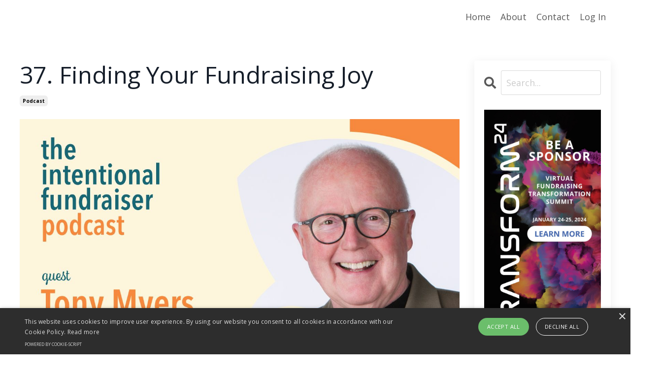

--- FILE ---
content_type: text/html; charset=utf-8
request_url: https://tammyzonker.mykajabi.com/blog/37-finding-your-fundraising-joy
body_size: 12502
content:
<!doctype html>
<html lang="en">
  <head>
    
              <meta name="csrf-param" content="authenticity_token">
              <meta name="csrf-token" content="pKntSMkvQOf8VgQrU8QzcUR1DwC9dJjUPzs5dptQvcK7t+nimQbdQvoXtRroK619I/ckuccxq7tM/zDiejNWnw==">
            
    <title>
      
        37. Finding Your Fundraising Joy
      
    </title>
    <meta charset="utf-8" />
    <meta http-equiv="x-ua-compatible" content="ie=edge, chrome=1">
    <meta name="viewport" content="width=device-width, initial-scale=1, shrink-to-fit=no">
    
      <meta name="description" content="Are you feeling frustrated from all the conventional wisdom and advice you&#39;ve been given, yet you&#39;re still not seeing the results you want? This episode is for you!" />
    
    <meta property="og:type" content="website">
<meta property="og:url" content="https://tammyzonker.mykajabi.com/blog/37-finding-your-fundraising-joy">
<meta name="twitter:card" content="summary_large_image">

<meta property="og:title" content="37. Finding Your Fundraising Joy">
<meta name="twitter:title" content="37. Finding Your Fundraising Joy">


<meta property="og:description" content="Are you feeling frustrated from all the conventional wisdom and advice you&#39;ve been given, yet you&#39;re still not seeing the results you want? This episode is for you!">
<meta name="twitter:description" content="Are you feeling frustrated from all the conventional wisdom and advice you&#39;ve been given, yet you&#39;re still not seeing the results you want? This episode is for you!">


<meta property="og:image" content="https://kajabi-storefronts-production.kajabi-cdn.com/kajabi-storefronts-production/file-uploads/sites/53785/images/fdefa0e-1c25-d3a2-007f-c75483f6867d_0cd9d19a-22e8-41be-8a9c-d09ad2060947.jpg">
<meta name="twitter:image" content="https://kajabi-storefronts-production.kajabi-cdn.com/kajabi-storefronts-production/file-uploads/sites/53785/images/fdefa0e-1c25-d3a2-007f-c75483f6867d_0cd9d19a-22e8-41be-8a9c-d09ad2060947.jpg">


    
      <link href="https://kajabi-storefronts-production.kajabi-cdn.com/kajabi-storefronts-production/themes/3280942/settings_images/BfvljzKCTGy5AUs5QqR0_FT-Kajabie-Mobile-Header-Icon.jpg?v=2" rel="shortcut icon" />
    
    <link rel="canonical" href="https://tammyzonker.mykajabi.com/blog/37-finding-your-fundraising-joy" />

    <!-- Google Fonts ====================================================== -->
    
      <link href="//fonts.googleapis.com/css?family=Open+Sans:400,700,400italic,700italic" rel="stylesheet" type="text/css">
    

    <!-- Kajabi CSS ======================================================== -->
    <link rel="stylesheet" media="screen" href="https://kajabi-app-assets.kajabi-cdn.com/assets/core-0d125629e028a5a14579c81397830a1acd5cf5a9f3ec2d0de19efb9b0795fb03.css" />

    

    <link rel="stylesheet" href="https://use.fontawesome.com/releases/v5.8.1/css/all.css" integrity="sha384-50oBUHEmvpQ+1lW4y57PTFmhCaXp0ML5d60M1M7uH2+nqUivzIebhndOJK28anvf" crossorigin="anonymous">

    <link rel="stylesheet" media="screen" href="https://kajabi-storefronts-production.kajabi-cdn.com/kajabi-storefronts-production/themes/3280942/assets/styles.css?1701380855923063" />

    <!-- Customer CSS ====================================================== -->
    <link rel="stylesheet" media="screen" href="https://kajabi-storefronts-production.kajabi-cdn.com/kajabi-storefronts-production/themes/3280942/assets/overrides.css?1701380855923063" />
    <style>
  /* Custom CSS Added Via Theme Settings */
  /* CSS Overrides go here */
</style>


    <!-- Kajabi Editor Only CSS ============================================ -->
    

    <!-- Header hook ======================================================= -->
    <link rel="alternate" type="application/rss+xml" title="Our thoughts on fundraising." href="https://tammyzonker.mykajabi.com/blog.rss" /><script type="text/javascript">
  var Kajabi = Kajabi || {};
</script>
<script type="text/javascript">
  Kajabi.currentSiteUser = {
    "id" : "-1",
    "type" : "Guest",
    "contactId" : "",
  };
</script>
<script type="text/javascript">
  Kajabi.theme = {
    activeThemeName: "2021",
    previewThemeId: null,
    editor: false
  };
</script>
<meta name="turbo-prefetch" content="false">
<script type="text/javascript" charset="UTF-8" src="//cdn.cookie-script.com/s/3a534abfa7acd9c738a3f14f00620f1a.js"></script>

<!-- Google tag (gtag.js) -->
<script async src="https://www.googletagmanager.com/gtag/js?id=G-2XM93599KN"></script>
<script>
  window.dataLayer = window.dataLayer || [];
  function gtag(){dataLayer.push(arguments);}
  gtag('js', new Date());

  gtag('config', 'G-2XM93599KN');
</script>

<meta name="apple-itunes-app" content="app-id=1493678510" property=”og:image” content=”https://www.dropbox.com/s/epk5rm5kppcdl6v/TIFP-Social-Poster-General-Show-Promo-3000x3000.jpg?dl=0”>

<!-- Go to www.addthis.com/dashboard to customize your tools -->
<script type="text/javascript" src="//s7.addthis.com/js/300/addthis_widget.js#pubid=ra-605a414198f7223d"></script>
<script async src="https://www.googletagmanager.com/gtag/js?id=G-2XM93599KN"></script>
<script>
  window.dataLayer = window.dataLayer || [];
  function gtag(){dataLayer.push(arguments);}
  gtag('js', new Date());
  gtag('config', 'G-2XM93599KN');
</script>
<style type="text/css">
  #editor-overlay {
    display: none;
    border-color: #2E91FC;
    position: absolute;
    background-color: rgba(46,145,252,0.05);
    border-style: dashed;
    border-width: 3px;
    border-radius: 3px;
    pointer-events: none;
    cursor: pointer;
    z-index: 10000000000;
  }
  .editor-overlay-button {
    color: white;
    background: #2E91FC;
    border-radius: 2px;
    font-size: 13px;
    margin-inline-start: -24px;
    margin-block-start: -12px;
    padding-block: 3px;
    padding-inline: 10px;
    text-transform:uppercase;
    font-weight:bold;
    letter-spacing:1.5px;

    left: 50%;
    top: 50%;
    position: absolute;
  }
</style>
<script src="https://kajabi-app-assets.kajabi-cdn.com/vite/assets/track_analytics-999259ad.js" crossorigin="anonymous" type="module"></script><link rel="modulepreload" href="https://kajabi-app-assets.kajabi-cdn.com/vite/assets/stimulus-576c66eb.js" as="script" crossorigin="anonymous">
<link rel="modulepreload" href="https://kajabi-app-assets.kajabi-cdn.com/vite/assets/track_product_analytics-9c66ca0a.js" as="script" crossorigin="anonymous">
<link rel="modulepreload" href="https://kajabi-app-assets.kajabi-cdn.com/vite/assets/stimulus-e54d982b.js" as="script" crossorigin="anonymous">
<link rel="modulepreload" href="https://kajabi-app-assets.kajabi-cdn.com/vite/assets/trackProductAnalytics-3d5f89d8.js" as="script" crossorigin="anonymous">      <script type="text/javascript">
        if (typeof (window.rudderanalytics) === "undefined") {
          !function(){"use strict";window.RudderSnippetVersion="3.0.3";var sdkBaseUrl="https://cdn.rudderlabs.com/v3"
          ;var sdkName="rsa.min.js";var asyncScript=true;window.rudderAnalyticsBuildType="legacy",window.rudderanalytics=[]
          ;var e=["setDefaultInstanceKey","load","ready","page","track","identify","alias","group","reset","setAnonymousId","startSession","endSession","consent"]
          ;for(var n=0;n<e.length;n++){var t=e[n];window.rudderanalytics[t]=function(e){return function(){
          window.rudderanalytics.push([e].concat(Array.prototype.slice.call(arguments)))}}(t)}try{
          new Function('return import("")'),window.rudderAnalyticsBuildType="modern"}catch(a){}
          if(window.rudderAnalyticsMount=function(){
          "undefined"==typeof globalThis&&(Object.defineProperty(Object.prototype,"__globalThis_magic__",{get:function get(){
          return this},configurable:true}),__globalThis_magic__.globalThis=__globalThis_magic__,
          delete Object.prototype.__globalThis_magic__);var e=document.createElement("script")
          ;e.src="".concat(sdkBaseUrl,"/").concat(window.rudderAnalyticsBuildType,"/").concat(sdkName),e.async=asyncScript,
          document.head?document.head.appendChild(e):document.body.appendChild(e)
          },"undefined"==typeof Promise||"undefined"==typeof globalThis){var d=document.createElement("script")
          ;d.src="https://polyfill-fastly.io/v3/polyfill.min.js?version=3.111.0&features=Symbol%2CPromise&callback=rudderAnalyticsMount",
          d.async=asyncScript,document.head?document.head.appendChild(d):document.body.appendChild(d)}else{
          window.rudderAnalyticsMount()}window.rudderanalytics.load("2apYBMHHHWpiGqicceKmzPebApa","https://kajabiaarnyhwq.dataplane.rudderstack.com",{})}();
        }
      </script>
      <script type="text/javascript">
        if (typeof (window.rudderanalytics) !== "undefined") {
          rudderanalytics.page({"account_id":"54102","site_id":"53785"});
        }
      </script>
      <script type="text/javascript">
        if (typeof (window.rudderanalytics) !== "undefined") {
          (function () {
            function AnalyticsClickHandler (event) {
              const targetEl = event.target.closest('a') || event.target.closest('button');
              if (targetEl) {
                rudderanalytics.track('Site Link Clicked', Object.assign(
                  {"account_id":"54102","site_id":"53785"},
                  {
                    link_text: targetEl.textContent.trim(),
                    link_href: targetEl.href,
                    tag_name: targetEl.tagName,
                  }
                ));
              }
            };
            document.addEventListener('click', AnalyticsClickHandler);
          })();
        }
      </script>
<script>
!function(f,b,e,v,n,t,s){if(f.fbq)return;n=f.fbq=function(){n.callMethod?
n.callMethod.apply(n,arguments):n.queue.push(arguments)};if(!f._fbq)f._fbq=n;
n.push=n;n.loaded=!0;n.version='2.0';n.agent='plkajabi';n.queue=[];t=b.createElement(e);t.async=!0;
t.src=v;s=b.getElementsByTagName(e)[0];s.parentNode.insertBefore(t,s)}(window,
                                                                      document,'script','https://connect.facebook.net/en_US/fbevents.js');


fbq('init', '716034745938585');
fbq('track', "PageView");</script>
<noscript><img height="1" width="1" style="display:none"
src="https://www.facebook.com/tr?id=716034745938585&ev=PageView&noscript=1"
/></noscript>
<meta name='site_locale' content='en'><style type="text/css">
  /* Font Awesome 4 */
  .fa.fa-twitter{
    font-family:sans-serif;
  }
  .fa.fa-twitter::before{
    content:"𝕏";
    font-size:1.2em;
  }

  /* Font Awesome 5 */
  .fab.fa-twitter{
    font-family:sans-serif;
  }
  .fab.fa-twitter::before{
    content:"𝕏";
    font-size:1.2em;
  }
</style>
<link rel="stylesheet" href="https://cdn.jsdelivr.net/npm/@kajabi-ui/styles@0.3.0/dist/kajabi_products/kajabi_products.css" />
<script type="module" src="https://cdn.jsdelivr.net/npm/@pine-ds/core@3.11.1/dist/pine-core/pine-core.esm.js"></script>
<script nomodule src="https://cdn.jsdelivr.net/npm/@pine-ds/core@3.11.1/dist/pine-core/index.esm.js"></script>


  </head>

  <style>
  body {
    
      
    
  }
</style>

  <body class="background-unrecognized">
    


    <div id="section-header" data-section-id="header"><style>
  .header {
    
      background-color: #FFFFFF;
    
    font-size: 16px;
  }
  .header--fixed {
    background: #FFFFFF;
  }
  .header .hamburger__slices .hamburger__slice {
    background-color: ;
  }
  .header .hamburger__slices .hamburger__slice {
    background-color: ;
  }
  
    .header.header--fixed {
      background-color: ;
    }
    .header.header--fixed a {
      color: ;
    }
    .header.header--fixed a.link-list__link, .header.header--fixed a.social-icons__icon {
    color: ;
    }
    .header.header--fixed a.link-list__link:hover {
      color: ;
    }
    .header.header--fixed .dropdown__trigger {
      color:  !important;
    }
    .header.header--fixed .dropdown__trigger:hover {
      color: ;
    }
    .header.header--fixed .dropdown__item a {
      color: ;
    }
    .header.header--fixed .user__login a {
      color: ;
    }
    .header.header--fixed .hamburger__slice {
      background-color: ;
    }
  
  .header-mobile {
    background-color: ;
  }
  .header a.link-list__link, .header a.social-icons__icon, .header .dropdown__item a, .header .user__login a {
    color: ;
  }
  .header a.link-list__link:hover {
    color: ;
  }
  .header .dropdown__trigger {
    color:  !important;
  }
  .header .dropdown__trigger:hover {
    color: ;
  }
  @media (min-width: 768px) {
    .header {
      font-size: 18px;
    }
  }
  @media (max-width: 767px) {
    .header a.link-list__link, .dropdown__item a {
      text-align: left;
    }
    .header--overlay .header__content--mobile  {
      padding-bottom: 20px;
    }
    .header__content--mobile  {
      text-align: left;
    }
  }
</style>

<div class="hidden">
  
    
  
    
  
    
  
  
  
  
</div>

<header class="header header--static sticky  "  kjb-settings-id="sections_header_settings_background_color">
  <div class="hello-bars">
    
      
    
      
    
      
    
  </div>
  
    <div class="header__wrap">
      <div class="header__content header__content--desktop background-unrecognized">
        <div class="container header__container media justify-content-left">
          
            
                <style>
@media (min-width: 768px) {
  #block-1672433528356 {
    text-align: right;
  }
} 
</style>

<div id="block-1672433528356" class="header__block header__switch-content header__block--menu stretch" kjb-settings-id="sections_header_blocks_1672433528356_settings_stretch">
  <div class="link-list justify-content-right" kjb-settings-id="sections_header_blocks_1672433528356_settings_menu">
  
</div>

</div>

              
          
            
                <style>
@media (min-width: 768px) {
  #block-1555988491313 {
    text-align: right;
  }
} 
</style>

<div id="block-1555988491313" class="header__block header__switch-content header__block--menu " kjb-settings-id="sections_header_blocks_1555988491313_settings_stretch">
  <div class="link-list justify-content-right" kjb-settings-id="sections_header_blocks_1555988491313_settings_menu">
  
    <a class="link-list__link" href="https://www.fundraisingtransformed.com/" >Home</a>
  
    <a class="link-list__link" href="http://www.fundraisingtransformed.com/about" >About</a>
  
    <a class="link-list__link" href="http://www.fundraisingtransformed.com/contact" >Contact</a>
  
</div>

</div>

              
          
            
                <style>
@media (min-width: 768px) {
  #block-1555988487706 {
    text-align: right;
  }
} 
</style>

<div id="block-1555988487706" class="header__block header__switch-content header__block--user " kjb-settings-id="sections_header_blocks_1555988487706_settings_stretch">
  <style>
  /* Dropdown menu colors for desktop */
  @media (min-width: 768px) {
    #block-1555988487706 .dropdown__menu {
      background: #FFFFFF;
      color: #595959;
    }
    #block-1555988487706 .dropdown__item a, 
    #block-1555988487706 {
      color: #595959;
    }
  }  
  /* Mobile menu text alignment */
  @media (max-width: 767px) {
    #block-1555988487706 .dropdown__item a,
    #block-1555988487706 .user__login a {
      text-align: left;
    }
  }
</style>

<div class="user" kjb-settings-id="sections_header_blocks_1555988487706_settings_language_login">
  
    <span class="user__login" kjb-settings-id="language_login"><a href="/login">Log In</a></span>
  
</div>

</div>

              
          
          
            <div class="hamburger hidden--desktop" kjb-settings-id="sections_header_settings_hamburger_color">
              <div class="hamburger__slices">
                <div class="hamburger__slice hamburger--slice-1"></div>
                <div class="hamburger__slice hamburger--slice-2"></div>
                <div class="hamburger__slice hamburger--slice-3"></div>
                <div class="hamburger__slice hamburger--slice-4"></div>
              </div>
            </div>
          
        </div>
      </div>
      <div class="header__content header__content--mobile"></div>
    </div>
  
</header>

</div>
    <main>
      <div data-dynamic-sections=blog_post><div id="section-1599688991346" data-section-id="1599688991346"><style>
  
  .blog-post-body {
    background-color: ;
  }
  .blog-post-body .sizer {
    padding-top: 40px;
    padding-bottom: 40px;
  }
  .blog-post-body .container {
    max-width: calc(1260px + 10px + 10px);
    padding-right: 10px;
    padding-left: 10px;
  }
  .blog-post-body__panel {
    background-color: #ffffff;
    border-color: ;
    border-radius: 4px;
    border-style: none;
    border-width: 25px ;
  }
  .blog-post-body__title {
    color:  !important;
  }
  .blog-post-body__date {
    color: ;
  }
  .tag {
    color: ;
    background-color: ;
  }
  .tag:hover {
    color: ;
    background-color: ;
  }
  .blog-post-body__content {
    color: ;
  }
  @media (min-width: 768px) {
    
    .blog-post-body .sizer {
      padding-top: 40px;
      padding-bottom: 40px;
    }
    .blog-post-body .container {
      max-width: calc(1260px + 40px + 40px);
      padding-right: 40px;
      padding-left: 40px;
    }
  }
</style>

<section class="blog-post-body " kjb-settings-id="sections_1599688991346_settings_background_color">
  <div class="sizer">
    
    <div class="container">
      <div class="row">
        
          <div class="col-lg-9">
        
          
            
            <div class="blog-post-body__info">
              <h1 class="blog-post-body__title">37. Finding Your Fundraising Joy</h1>
              
                <span class="blog-post-body__tags" kjb-settings-id="sections_1599688991346_settings_show_tags">
                  
                    
                      <a class="tag" href="https://tammyzonker.mykajabi.com/blog?tag=podcast">podcast</a>
                    
                  
                </span>
              
              
              
            </div>
            
              <div class="blog-post-body__media">
  
  
  
    
      <img src="https://kajabi-storefronts-production.kajabi-cdn.com/kajabi-storefronts-production/file-uploads/blogs/13419/images/84f8710-256e-ef6c-58-ad64b052de58_TIFP-Episode-Blog-Post-Feature-Image-1280x720-E37.jpg" alt="" />
    
  


</div>

            
            <div class="blog-post-body__content">
              <p>&nbsp;</p>
<h3>Listen now</h3>
<div style="width: 100%; height: 200px; margin-bottom: 20px; border-radius: 6px; overflow: hidden;"><iframe width="300" height="150" style="width: 100%; height: 200px;" frameborder="no" scrolling="no" seamless="" src="https://player.captivate.fm/episode/4887f2a9-0b62-4c93-a909-ab863b788f0a"> </iframe></div>
<p><span>&nbsp;</span><span>Subscribe:&nbsp;&nbsp;<a href="https://podcasts.apple.com/us/podcast/the-intentional-fundraiser-podcast/id1493678510">Apple&nbsp;Podcasts</a>&nbsp;&nbsp;/&nbsp;&nbsp;<a href="https://podcasts.google.com/feed/aHR0cHM6Ly9mZWVkcy5jYXB0aXZhdGUuZm0vdGhlLWludGVudGlvbmFsLWZ1bmRyYWlzZXIv">Google&nbsp;Podcasts</a>&nbsp;&nbsp;/&nbsp;&nbsp;<a href="https://open.spotify.com/show/7ohRfby91msFJ0r5DZMsYa">Spotify</a>&nbsp;&nbsp;/&nbsp;&nbsp;<a href="https://music.amazon.com/podcasts/ad1c976b-19af-48e5-a390-0395e91275bc/the-intentional-fundraiser-podcast">Amazon</a>&nbsp;&nbsp;/&nbsp;&nbsp;<a href="https://feeds.captivate.fm/the-intentional-fundraiser/">RSS</a></span></p>
<p>&nbsp;</p>
<h3>About this episode</h3>
<p>I feel so fortunate to have none other than <strong>Tony Myers</strong> as our guest today on this episode of <em>The Intentional Fundraiser Podcast</em>. I&rsquo;ve been a fan of Tony and his work for many years. Last June I finally met him in person at the Western Canada Fundraising Conference where we were both speaking. And I have to tell you, he&rsquo;s even more amazing than I expected. He&rsquo;s so smart, so kind&nbsp;&mdash; just an absolute delight.</p>
<p>Tony is passionate about philanthropy, leadership, and major gift fundraising. His approach in all that he does is to listen first, to deeply understand, identify the challenges, and then find a way to work together to meet challenges head-on.</p>
<p>Based in Western Canada, he&rsquo;s a consultant, strategist, author, speaker, teacher, mentor, and executive coach. He has a lifetime of experience working with leaders on 6 continents, working with small and large nonprofits undergoing change.</p>
<p>Of his many gifts, perhaps his greatest is helping leaders around the world realize their vision and mission. He is internationally recognized for his ability to mold strategic direction, bring about change, develop revenue generation plans, and successfully execute major fundraising programs and campaigns.</p>
<p>As an international consultant, he has, and is currently working in Southeast Asia, South America, Africa, and Europe: Central &amp; Eastern Europe in Particular&nbsp;&mdash; speaking, training, consulting, and fundraising. Alongside our mutual friend the incredible Kay Sprinkle Grace.</p>
<p>Tony brings passion, energy, experience, and deep knowledge to his work. And he is the first to tell you that he loves his job. He says he doesn&rsquo;t really work; he just gets up every morning and goes to &ldquo;joy.&rdquo;</p>
<p>&nbsp;</p>
<h3>Our guest</h3>
<p><strong>Tony Myers,</strong> Principal &amp; Senior Counsel, Myers &amp; Associates</p>
<p>&nbsp;</p>
<h1><span style="color: #f5821e;">"One of the hardest things for us fundraisers to realize is that if we want their money, they know we want their money. If we want the relationship, they will know we want the relationship and the money will follow."</span></h1>
<h5><span style="color: #2c3e50;">-&nbsp;Tony Myers, Principal &amp; Senior Counsel, Myers &amp; Associates<span>&nbsp;</span></span></h5>
<p>&nbsp;</p>
<h3>Resources&nbsp;mentioned in this episode&nbsp;</h3>
<p><a href="https://www.amazon.com/Power-Intention-Dr-Wayne-Dyer/dp/1401902154">The Power of Intention by Dr. Wayne W. Dyer</a></p>
<p><a href="https://www.amazon.com/Art-Gathering-How-Meet-Matters/dp/1594634939">The Art of Gathering: How We Meet and Why It Matters by Priya Parker</a></p>
<p><a href="https://resource-alliance.org/ifc-2023/">International Fundraising Conference (IFC)</a></p>
<p><a href="https://www.fundraising.sk/en/">Slovak Fundraising Centre</a></p>
<p><a href="https://nonprofitstorytellingconference.com/">&nbsp;</a>&nbsp;</p>
<h3>Connect with our guest online</h3>
<p><a href="https://www.linkedin.com/in/tony-myers-can/">Linkedin</a>&nbsp;/&nbsp;<a href="https://www.myerscan.com">Website</a>&nbsp;/ <a href="/cdn-cgi/l/email-protection#3f6b5051467f72465a4d4c7c5e51115c50521f">Email</a></p>
<p>&nbsp;</p>
<h3>Thank you to our sponsor</h3>
<p>Thank you to our friends at Bloomerang for&nbsp;being a sponsor of<span>&nbsp;</span><em>The Intentional Fundraiser</em><span>&nbsp;</span>podcast.</p>
<p>Bloomerang gathers the best tools, resources, and people in a single place and, through its donor management platform, empowers nonprofit organizations like yours to carry out their missions.</p>
<p><strong><a href="https://bloomerang.co/results/first-tee-greater-akron/?utm_source=the_intentional_fundraiser&amp;utm_medium=ad&amp;utm_campaign=first_tee_great_akron_customer_story">Learn how</a></strong><span>&nbsp;</span><em>First Tee of Greater Akron</em><span>&nbsp;</span>doubled its unique donors, improved donor stewardship, and raised more funds in the first year with Bloomerang.</p>
<p>&nbsp;</p>
<p><a href="https://bloomerang.co/results/first-tee-greater-akron/?utm_source=the_intentional_fundraiser&amp;utm_medium=ad&amp;utm_campaign=first_tee_great_akron_customer_story"><img src="https://kajabi-storefronts-production.kajabi-cdn.com/kajabi-storefronts-production/file-uploads/blogs/13419/images/24ddf81-e2b-5e5-8442-752ee316aa1f_Bloomerang-First-Tee-Ad-1.2023.jpg" width="838" height="391" /></a></p>
<p>&nbsp;&nbsp;</p>
<h3>Rate, review, and follow on Apple Podcasts</h3>
<p>&ldquo;I love Tammy and The Intentional Fundraiser Podcast&rdquo; 👈 If that sounds like you,<span>&nbsp;</span><a href="https://podcasts.apple.com/us/podcast/the-intentional-fundraiser-podcast/id1493678510"><span>please consider rating and reviewing my show!</span></a>&nbsp;This will enable me to reach more fundraisers &mdash; just like you &mdash; and help them become better fundraisers, faster.<span>&nbsp;</span><a href="https://podcasts.apple.com/us/podcast/the-intentional-fundraiser-podcast/id1493678510"><span>Click here,</span></a><span>&nbsp;</span>scroll to the bottom, tap to rate with five stars, and tap &ldquo;Write a Review.&rdquo; Then, let me know what you liked most about this particular episode or&nbsp;<span>how you find my podcast helpful, valuable, insightful or inspiring in some way.&nbsp;</span></p>
<p>&nbsp;</p>
<h3>Subscribe to this podcast</h3>
<p>Also, if you haven&rsquo;t done so already,<span>&nbsp;</span><a href="http://bit.ly/3G1g52v">subscribe to this podcast</a>. I&rsquo;m adding a bunch of bonus episodes to the feed and, if you&rsquo;re not following, there&rsquo;s a good chance you&rsquo;ll miss out.&nbsp;<a href="http://bit.ly/3G1g52v">Subscribe&nbsp;now!</a></p>
<p><b>&nbsp;</b></p>
<h3>Connect with Tammy Zonker&nbsp;on social</h3>
<p>You can also&nbsp;connect with Tammy on&nbsp;<a href="https://twitter.com/tammyzonker"><span>Twitter</span></a>&nbsp;and&nbsp;<a href="https://www.instagram.com/tammyzonker/"><span>Instagram</span></a>&nbsp;at @tammyzonker, and on&nbsp;<a href="https://www.linkedin.com/in/tammyzonker/"><span>LinkedIn</span></a>.</p>
<p>&nbsp;&nbsp;&nbsp;</p>
<h3>We can help you take your fundraising results to the next level</h3>
<p>To get started,<span>&nbsp;</span><a href="https://bit.ly/Transformers_Growth"><span>learn more</span></a><span>&nbsp;</span>about joining our exclusive&nbsp;<i>Fundraising Transformers Community.</i></p>
<p>&nbsp;</p>
<p><a href="https://bit.ly/Transformers_Growth"><i><img src="https://kajabi-storefronts-production.kajabi-cdn.com/kajabi-storefronts-production/blogs/13419/images/hyKLa1qJSNGlqjAWLIVd_FT-Podcast-Blog-Post-Transformers-Ad-v2.jpg" /></i></a></p>
            </div>
            
            
            

          
        </div>
        <style>
   .sidebar__panel {
     background-color: #ffffff;
     border-color: ;
     border-radius: 4px;
     border-style: none;
     border-width: 25px ;
   }
</style>

<div class="col-lg-3    ">
  <div class="sidebar" kjb-settings-id="sections_1599688991346_settings_show_sidebar">
    
      <div class="sidebar__panel box-shadow-medium background-light">
    
      
        <div class="sidebar__block">
          
              <style>
  .sidebar-search__icon i {
    color: ;
  }
  .sidebar-search--1600295460576 ::-webkit-input-placeholder {
    color: ;
  }
  .sidebar-search--1600295460576 ::-moz-placeholder {
    color: ;
  }
  .sidebar-search--1600295460576 :-ms-input-placeholder {
    color: ;
  }
  .sidebar-search--1600295460576 :-moz-placeholder {
    color: ;
  }
  .sidebar-search--1600295460576 .sidebar-search__input {
    color: ;
  }
</style>

<div class="sidebar-search sidebar-search--1600295460576" kjb-settings-id="sections_1599688991346_blocks_1600295460576_settings_search_text">
  <form class="sidebar-search__form" action="/blog/search" method="get" role="search">
    <span class="sidebar-search__icon"><i class="fa fa-search"></i></span>
    <input class="form-control sidebar-search__input" type="search" name="q" placeholder="Search...">
  </form>
</div>

            
        </div>
      
        <div class="sidebar__block">
          
              <style>
  .sidebar-image--1667997666918 .image__overlay {
    
      opacity: 0;
    
    background-color: #fff;
  }
  .sidebar-image--1667997666918 .image__overlay-text {
    color:  !important;
  }
  @media (min-width: 768px) {
    .sidebar-image--1667997666918 .image__overlay {
      opacity: 0;
    }
    .sidebar-image--1667997666918 .image__overlay:hover {
      opacity: 1;
    }
  }
</style>

<div class="image sidebar-image sidebar-image--1667997666918">
  
    <a class="image__link" href="https://bit.ly/Sponsor_Transform24"  >
  
  <img class="image__image" src="https://kajabi-storefronts-production.kajabi-cdn.com/kajabi-storefronts-production/file-uploads/themes/3280942/settings_images/468aa-a1e-1087-e2a-527a4022157e_TIFPMC-Blog-Post-Ad-1200x2000-Transform23-Sidebar-Ad-final.jpg" kjb-settings-id="sections_1599688991346_blocks_1667997666918_settings_image" alt="" />
  
    </a>
  
  
</div>

            
        </div>
      
        <div class="sidebar__block">
          
              <style>
  .sidebar-image--1617753436325 .image__overlay {
    
      opacity: 0;
    
    background-color: #fff;
  }
  .sidebar-image--1617753436325 .image__overlay-text {
    color:  !important;
  }
  @media (min-width: 768px) {
    .sidebar-image--1617753436325 .image__overlay {
      opacity: 0;
    }
    .sidebar-image--1617753436325 .image__overlay:hover {
      opacity: 1;
    }
  }
</style>

<div class="image sidebar-image sidebar-image--1617753436325">
  
    <a class="image__link" href="https://bit.ly/Transformers_Growth"  >
  
  <img class="image__image" src="https://kajabi-storefronts-production.kajabi-cdn.com/kajabi-storefronts-production/themes/3280942/settings_images/IpOu65MeScWmfvbTjL55_FT-TIF-Blog-Sidebar-Graphic-2.jpg" kjb-settings-id="sections_1599688991346_blocks_1617753436325_settings_image" alt="" />
  
    </a>
  
  
</div>

            
        </div>
      
        <div class="sidebar__block">
          
              <style>
  .social-icons--1600295468756 .social-icons__icons {
    justify-content: 
  }
  .social-icons--1600295468756 .social-icons__icon {
    color:  !important;
  }
  .social-icons--1600295468756.social-icons--round .social-icons__icon {
    background-color: #f5821e;
  }
  .social-icons--1600295468756.social-icons--square .social-icons__icon {
    background-color: #f5821e;
  }
  
    
  
  @media (min-width: 768px) {
    .social-icons--1600295468756 .social-icons__icons {
      justify-content: 
    }
  }
</style>


<style>
  .social-icons--1600295468756 {
    text-align: center;
  }
  
    .social-icons--1600295468756 .social-icons__icons {
      justify-content: center;
    }
  
  .social-icons--1600295468756 .social-icons__heading {
    color: ;
  }
</style>

<div class="social-icons social-icons--sidebar social-icons-- social-icons--1600295468756" kjb-settings-id="sections_1599688991346_blocks_1600295468756_settings_social_icons_text_color">
  <p class="h5 social-icons__heading">Follow Us</p>
  <div class="social-icons__icons">
    
  <a class="social-icons__icon social-icons__icon--" href="https://www.facebook.com/TammyZonkerZTV/"  kjb-settings-id="sections_1599688991346_blocks_1600295468756_settings_social_icon_link_facebook">
    <i class="fab fa-facebook-f"></i>
  </a>


  <a class="social-icons__icon social-icons__icon--" href="https://twitter.com/tammyzonker"  kjb-settings-id="sections_1599688991346_blocks_1600295468756_settings_social_icon_link_twitter">
    <i class="fab fa-twitter"></i>
  </a>


  <a class="social-icons__icon social-icons__icon--" href="https://www.instagram.com/tammyzonker/"  kjb-settings-id="sections_1599688991346_blocks_1600295468756_settings_social_icon_link_instagram">
    <i class="fab fa-instagram"></i>
  </a>








  <a class="social-icons__icon social-icons__icon--" href="https://www.linkedin.com/in/tammyzonker/"  kjb-settings-id="sections_1599688991346_blocks_1600295468756_settings_social_icon_link_linkedin">
    <i class="fab fa-linkedin-in"></i>
  </a>








  </div>
</div>

            
        </div>
      
    
      </div>
    
  </div>
</div>

      </div>
    </div>
  </div>
</section>

</div><div id="section-1634239244218" data-section-id="1634239244218"><style>
  
  #section-1634239244218 .section {
    background-color: #f6f6f6;
  }
  #section-1634239244218 .sizer {
    padding-top: 40px;
    padding-bottom: 40px;
  }
  #section-1634239244218 .container {
    max-width: calc(1260px + 10px + 10px);
    padding-right: 10px;
    padding-left: 10px;
    
  }
  #section-1634239244218 .row {
    
  }
  #section-1634239244218 .container--full {
    max-width: calc(100% + 10px + 10px);
  }
  @media (min-width: 768px) {
    
    #section-1634239244218 .sizer {
      padding-top: 60px;
      padding-bottom: 0px;
    }
    #section-1634239244218 .container {
      max-width: calc(1260px + 40px + 40px);
      padding-right: 40px;
      padding-left: 40px;
    }
    #section-1634239244218 .container--full {
      max-width: calc(100% + 40px + 40px);
    }
  }
  
</style>


<section kjb-settings-id="sections_1634239244218_settings_background_color"
  class="section
  
  
   background-light "
  data-reveal-event=""
  data-reveal-offset=""
  data-reveal-units="seconds">
  <div class="sizer ">
    
    <div class="container ">
      <div class="row align-items-center justify-content-center">
        
          <!-- removes default padding from card elements -->

<!-- removes default padding when box-shadow is enabled -->

<!-- default padding values -->



<style>
  /* flush setting */
  
  /* margin settings */
  #block-1634239244218_0 {
    margin-top: 0px;
    margin-right: 0px;
    margin-bottom: -60px;
    margin-left: 0px;
  }
  #block-1634239244218_0 .block {
    /* border settings */
    border: 4px none black;
    border-radius: 4px;
    /* background color */
    
    /* default padding for mobile */
    
    
    
    /* mobile padding overrides */
    
    
    
    
    
  }

  @media (min-width: 768px) {
    /* desktop margin settings */
    #block-1634239244218_0 {
      margin-top: 0px;
      margin-right: 0px;
      margin-bottom: 0px;
      margin-left: 0px;
    }
    #block-1634239244218_0 .block {
      /* default padding for desktop  */
      
      
      /* desktop padding overrides */
      
      
      
      
        padding-bottom: 0px;
      
      
    }
  }
  /* mobile text align */
  @media (max-width: 767px) {
    #block-1634239244218_0 {
      text-align: center;
    }
  }
</style>



<div kjb-settings-id="sections_1634239244218_blocks_1634239244218_0_settings_width"
  id="block-1634239244218_0"
  class="
  block-type--text
  text-center
  col-10
  
  
  
     animated 
  
  "
  data-reveal-event=""
  data-reveal-offset=""
  data-reveal-units="seconds" >
  <div class="block
    box-shadow-none
    "
    
      data-aos="fade-up" 
      data-aos-delay="0"
      data-aos-duration="1000"
    
    >
    
    <style>
  
  #block-1577982541036_0 .btn {
    margin-top: 1rem;
  }
</style>

<h4>YOU MAY ALSO FIND HELPFUL</h4>

  </div>
</div>


        
      </div>
    </div>
  </div>
</section>
</div><div id="section-1634238941075" data-section-id="1634238941075"><style>
  
  #section-1634238941075 .section {
    background-color: #f6f6f6;
  }
  #section-1634238941075 .sizer {
    padding-top: 40px;
    padding-bottom: 40px;
  }
  #section-1634238941075 .container {
    max-width: calc(1260px + 10px + 10px);
    padding-right: 10px;
    padding-left: 10px;
    
  }
  #section-1634238941075 .row {
    
  }
  #section-1634238941075 .container--full {
    max-width: calc(100% + 10px + 10px);
  }
  @media (min-width: 768px) {
    
    #section-1634238941075 .sizer {
      padding-top: 0px;
      padding-bottom: 100px;
    }
    #section-1634238941075 .container {
      max-width: calc(1260px + 40px + 40px);
      padding-right: 40px;
      padding-left: 40px;
    }
    #section-1634238941075 .container--full {
      max-width: calc(100% + 40px + 40px);
    }
  }
  
    #section-1634238941075 .row {
      -webkit-box-align: stretch !important;
      -ms-flex-align: stretch !important;
      align-items: stretch !important;
    }
  
</style>


<section kjb-settings-id="sections_1634238941075_settings_background_color"
  class="section
  
  
   background-light "
  data-reveal-event=""
  data-reveal-offset=""
  data-reveal-units="seconds">
  <div class="sizer ">
    
    <div class="container ">
      <div class="row align-items-start justify-content-center">
        
          <!-- removes default padding from card elements -->

<!-- removes default padding when box-shadow is enabled -->

<!-- default padding values -->



<style>
  /* flush setting */
  
  /* margin settings */
  #block-1634238941075_0 {
    margin-top: 0px;
    margin-right: 0px;
    margin-bottom: 0px;
    margin-left: 0px;
  }
  #block-1634238941075_0 .block {
    /* border settings */
    border: 4px none black;
    border-radius: 4px;
    /* background color */
    
      background-color: #fff;
    
    /* default padding for mobile */
    
      padding: 20px;
    
    
    
      
        padding: 20px;
      
    
    /* mobile padding overrides */
    
      padding: 0;
    
    
    
    
    
  }

  @media (min-width: 768px) {
    /* desktop margin settings */
    #block-1634238941075_0 {
      margin-top: 0px;
      margin-right: 0px;
      margin-bottom: 0px;
      margin-left: 0px;
    }
    #block-1634238941075_0 .block {
      /* default padding for desktop  */
      
        padding: 30px;
      
      
        
          padding: 30px;
        
      
      /* desktop padding overrides */
      
        padding: 0;
      
      
      
      
      
    }
  }
  /* mobile text align */
  @media (max-width: 767px) {
    #block-1634238941075_0 {
      text-align: left;
    }
  }
</style>



<div kjb-settings-id="sections_1634238941075_blocks_1634238941075_0_settings_width"
  id="block-1634238941075_0"
  class="
  block-type--blog
  text-left
  col-3
  
  
  
     animated 
  
  "
  data-reveal-event=""
  data-reveal-offset=""
  data-reveal-units="seconds" >
  <div class="block
    box-shadow-medium
     background-light"
    
      data-aos="fade-up" 
      data-aos-delay="0"
      data-aos-duration="1000"
    
    >
    
    <style>
  #block-1634238941075_0 .card {
    border-radius: 4px;
  }
  
    #block-1634238941075_0 .block {
      overflow: hidden;
    }
  
</style>





<a class="card" href="/blog/62-fearless-fundraising-leadership-lessons">
  
    <img class="card__image" src="https://kajabi-storefronts-production.kajabi-cdn.com/kajabi-storefronts-production/file-uploads/blogs/13419/images/ea55ef-4213-036d-30e3-e05b18e03cf1_TIFP-Podcast-Blog-Post-9.23-1280x720-E62.jpg" alt="" />
  
  <div class="card__body">
    <h4 class="card__title">62. Fearless Fundraising & Leadership Lessons</h4>
    
  </div>
</a>

  </div>
</div>


        
          <!-- removes default padding from card elements -->

<!-- removes default padding when box-shadow is enabled -->

<!-- default padding values -->



<style>
  /* flush setting */
  
  /* margin settings */
  #block-1634238941075_1 {
    margin-top: 0px;
    margin-right: 0px;
    margin-bottom: 0px;
    margin-left: 0px;
  }
  #block-1634238941075_1 .block {
    /* border settings */
    border: 4px none black;
    border-radius: 4px;
    /* background color */
    
      background-color: #fff;
    
    /* default padding for mobile */
    
      padding: 20px;
    
    
    
      
        padding: 20px;
      
    
    /* mobile padding overrides */
    
      padding: 0;
    
    
    
    
    
  }

  @media (min-width: 768px) {
    /* desktop margin settings */
    #block-1634238941075_1 {
      margin-top: 0px;
      margin-right: 0px;
      margin-bottom: 0px;
      margin-left: 0px;
    }
    #block-1634238941075_1 .block {
      /* default padding for desktop  */
      
        padding: 30px;
      
      
        
          padding: 30px;
        
      
      /* desktop padding overrides */
      
        padding: 0;
      
      
      
      
      
    }
  }
  /* mobile text align */
  @media (max-width: 767px) {
    #block-1634238941075_1 {
      text-align: left;
    }
  }
</style>



<div kjb-settings-id="sections_1634238941075_blocks_1634238941075_1_settings_width"
  id="block-1634238941075_1"
  class="
  block-type--blog
  text-left
  col-3
  
  
  
     animated 
  
  "
  data-reveal-event=""
  data-reveal-offset=""
  data-reveal-units="seconds" >
  <div class="block
    box-shadow-medium
     background-light"
    
      data-aos="fade-up" 
      data-aos-delay="0"
      data-aos-duration="1000"
    
    >
    
    <style>
  #block-1634238941075_1 .card {
    border-radius: 4px;
  }
  
    #block-1634238941075_1 .block {
      overflow: hidden;
    }
  
</style>





<a class="card" href="/blog/61-fundraising-for-introverts">
  
    <img class="card__image" src="https://kajabi-storefronts-production.kajabi-cdn.com/kajabi-storefronts-production/file-uploads/blogs/13419/images/dd388c6-a0b8-a040-ef52-57e0572f46b_TIFP-Podcast-Blog-Post-9.23-1280x720-E61b.jpg" alt="" />
  
  <div class="card__body">
    <h4 class="card__title">61. Fundraising for Introverts </h4>
    
  </div>
</a>

  </div>
</div>


        
          <!-- removes default padding from card elements -->

<!-- removes default padding when box-shadow is enabled -->

<!-- default padding values -->



<style>
  /* flush setting */
  
  /* margin settings */
  #block-1634238941075_2 {
    margin-top: 0px;
    margin-right: 0px;
    margin-bottom: 0px;
    margin-left: 0px;
  }
  #block-1634238941075_2 .block {
    /* border settings */
    border: 4px none black;
    border-radius: 4px;
    /* background color */
    
      background-color: #fff;
    
    /* default padding for mobile */
    
      padding: 20px;
    
    
    
      
        padding: 20px;
      
    
    /* mobile padding overrides */
    
      padding: 0;
    
    
    
    
    
  }

  @media (min-width: 768px) {
    /* desktop margin settings */
    #block-1634238941075_2 {
      margin-top: 0px;
      margin-right: 0px;
      margin-bottom: 0px;
      margin-left: 0px;
    }
    #block-1634238941075_2 .block {
      /* default padding for desktop  */
      
        padding: 30px;
      
      
        
          padding: 30px;
        
      
      /* desktop padding overrides */
      
        padding: 0;
      
      
      
      
      
    }
  }
  /* mobile text align */
  @media (max-width: 767px) {
    #block-1634238941075_2 {
      text-align: left;
    }
  }
</style>



<div kjb-settings-id="sections_1634238941075_blocks_1634238941075_2_settings_width"
  id="block-1634238941075_2"
  class="
  block-type--blog
  text-left
  col-3
  
  
  
     animated 
  
  "
  data-reveal-event=""
  data-reveal-offset=""
  data-reveal-units="seconds" >
  <div class="block
    box-shadow-medium
     background-light"
    
      data-aos="fade-up" 
      data-aos-delay="0"
      data-aos-duration="1000"
    
    >
    
    <style>
  #block-1634238941075_2 .card {
    border-radius: 4px;
  }
  
    #block-1634238941075_2 .block {
      overflow: hidden;
    }
  
</style>





<a class="card" href="/blog/60-mastering-the-art-of-telefundraising">
  
    <img class="card__image" src="https://kajabi-storefronts-production.kajabi-cdn.com/kajabi-storefronts-production/file-uploads/blogs/13419/images/01f162d-3111-ffe2-b207-026d7ef18b_TIFP-Podcast-Blog-Post-1280x720-E60.jpg" alt="" />
  
  <div class="card__body">
    <h4 class="card__title">60. Mastering the Art of Telefundraising</h4>
    
  </div>
</a>

  </div>
</div>


        
          <!-- removes default padding from card elements -->

<!-- removes default padding when box-shadow is enabled -->

<!-- default padding values -->



<style>
  /* flush setting */
  
  /* margin settings */
  #block-1634238941075_3 {
    margin-top: 0px;
    margin-right: 0px;
    margin-bottom: 0px;
    margin-left: 0px;
  }
  #block-1634238941075_3 .block {
    /* border settings */
    border: 4px none black;
    border-radius: 4px;
    /* background color */
    
      background-color: #fff;
    
    /* default padding for mobile */
    
      padding: 20px;
    
    
    
      
        padding: 20px;
      
    
    /* mobile padding overrides */
    
      padding: 0;
    
    
    
    
    
  }

  @media (min-width: 768px) {
    /* desktop margin settings */
    #block-1634238941075_3 {
      margin-top: 0px;
      margin-right: 0px;
      margin-bottom: 0px;
      margin-left: 0px;
    }
    #block-1634238941075_3 .block {
      /* default padding for desktop  */
      
        padding: 30px;
      
      
        
          padding: 30px;
        
      
      /* desktop padding overrides */
      
        padding: 0;
      
      
      
      
      
    }
  }
  /* mobile text align */
  @media (max-width: 767px) {
    #block-1634238941075_3 {
      text-align: left;
    }
  }
</style>



<div kjb-settings-id="sections_1634238941075_blocks_1634238941075_3_settings_width"
  id="block-1634238941075_3"
  class="
  block-type--blog
  text-left
  col-3
  
  
  
     animated 
  
  "
  data-reveal-event=""
  data-reveal-offset=""
  data-reveal-units="seconds" >
  <div class="block
    box-shadow-medium
     background-light"
    
      data-aos="fade-up" 
      data-aos-delay="0"
      data-aos-duration="1000"
    
    >
    
    <style>
  #block-1634238941075_3 .card {
    border-radius: 4px;
  }
  
    #block-1634238941075_3 .block {
      overflow: hidden;
    }
  
</style>





<a class="card" href="/blog/59-elevate-your-nonprofit-building-a-next-level-organization">
  
    <img class="card__image" src="https://kajabi-storefronts-production.kajabi-cdn.com/kajabi-storefronts-production/file-uploads/blogs/13419/images/3004bd-a30d-6118-0842-fbef807e352_TIFP-Podcast-Blog-Post-1280x720-E59.jpg" alt="" />
  
  <div class="card__body">
    <h4 class="card__title">59. Elevate Your Nonprofit: Building a Next Level Organization</h4>
    
  </div>
</a>

  </div>
</div>


        
      </div>
    </div>
  </div>
</section>
</div><div id="section-1632850394809" data-section-id="1632850394809"><style>
  
    #section-1632850394809 {
      background-image: url(https://kajabi-storefronts-production.kajabi-cdn.com/kajabi-storefronts-production/themes/3280942/settings_images/EmIiq6fERsqZZCAJSzg1_FT-Website-Blog-Email-Sign-up-Background-Flipped-180.jpg);
      background-position: center;
    }
  
  #section-1632850394809 .section {
    background-color: rgba(0, 0, 0, 0.655);
  }
  #section-1632850394809 .sizer {
    padding-top: 40px;
    padding-bottom: 40px;
  }
  #section-1632850394809 .container {
    max-width: calc(1260px + 10px + 10px);
    padding-right: 10px;
    padding-left: 10px;
    
  }
  #section-1632850394809 .row {
    
  }
  #section-1632850394809 .container--full {
    max-width: calc(100% + 10px + 10px);
  }
  @media (min-width: 768px) {
    
      #section-1632850394809 {
        
      }
    
    #section-1632850394809 .sizer {
      padding-top: 100px;
      padding-bottom: 100px;
    }
    #section-1632850394809 .container {
      max-width: calc(1260px + 40px + 40px);
      padding-right: 40px;
      padding-left: 40px;
    }
    #section-1632850394809 .container--full {
      max-width: calc(100% + 40px + 40px);
    }
  }
  
</style>


<section kjb-settings-id="sections_1632850394809_settings_background_color"
  class="section
  
  
   background-dark "
  data-reveal-event=""
  data-reveal-offset=""
  data-reveal-units="seconds">
  <div class="sizer ">
    
    <div class="container ">
      <div class="row align-items-center justify-content-center">
        
          <!-- removes default padding from card elements -->

<!-- removes default padding when box-shadow is enabled -->

<!-- default padding values -->



<style>
  /* flush setting */
  
  /* margin settings */
  #block-1632850394809_0 {
    margin-top: 0px;
    margin-right: 0px;
    margin-bottom: 0px;
    margin-left: 0px;
  }
  #block-1632850394809_0 .block {
    /* border settings */
    border: 4px none black;
    border-radius: 4px;
    /* background color */
    
    /* default padding for mobile */
    
    
    
    /* mobile padding overrides */
    
    
    
    
    
  }

  @media (min-width: 768px) {
    /* desktop margin settings */
    #block-1632850394809_0 {
      margin-top: 0px;
      margin-right: 0px;
      margin-bottom: 0px;
      margin-left: 0px;
    }
    #block-1632850394809_0 .block {
      /* default padding for desktop  */
      
      
      /* desktop padding overrides */
      
      
      
      
      
    }
  }
  /* mobile text align */
  @media (max-width: 767px) {
    #block-1632850394809_0 {
      text-align: left;
    }
  }
</style>



<div kjb-settings-id="sections_1632850394809_blocks_1632850394809_0_settings_width"
  id="block-1632850394809_0"
  class="
  block-type--text
  text-left
  col-6
  
  
  
     animated 
  
  "
  data-reveal-event=""
  data-reveal-offset=""
  data-reveal-units="seconds" >
  <div class="block
    box-shadow-none
    "
    
      data-aos="fade-up" 
      data-aos-delay="0"
      data-aos-duration="1000"
    
    >
    
    <style>
  
  #block-1577982541036_0 .btn {
    margin-top: 1rem;
  }
</style>

<h1>Sign up for&nbsp;<em>The Transformist</em></h1>
<p>Sign up and receive my monthly newsletter, <em><strong>The Transformist</strong></em>, where I share fundraising insights, strategies, and inspiration you can use to skyrocket 📈 your fundraising results!</p>

  </div>
</div>


        
          <!-- removes default padding from card elements -->

<!-- removes default padding when box-shadow is enabled -->

<!-- default padding values -->



<style>
  /* flush setting */
  
  /* margin settings */
  #block-1632850394809_1 {
    margin-top: 0px;
    margin-right: 0px;
    margin-bottom: 0px;
    margin-left: 0px;
  }
  #block-1632850394809_1 .block {
    /* border settings */
    border: 4px none black;
    border-radius: 4px;
    /* background color */
    
      background-color: #fff;
    
    /* default padding for mobile */
    
      padding: 20px;
    
    
    
    /* mobile padding overrides */
    
    
      padding-top: 20px;
    
    
      padding-right: 20px;
    
    
      padding-bottom: 20px;
    
    
      padding-left: 20px;
    
  }

  @media (min-width: 768px) {
    /* desktop margin settings */
    #block-1632850394809_1 {
      margin-top: 0px;
      margin-right: 0px;
      margin-bottom: 0px;
      margin-left: 0px;
    }
    #block-1632850394809_1 .block {
      /* default padding for desktop  */
      
        padding: 30px;
      
      
      /* desktop padding overrides */
      
      
        padding-top: 30px;
      
      
        padding-right: 30px;
      
      
        padding-bottom: 30px;
      
      
        padding-left: 30px;
      
    }
  }
  /* mobile text align */
  @media (max-width: 767px) {
    #block-1632850394809_1 {
      text-align: center;
    }
  }
</style>



<div kjb-settings-id="sections_1632850394809_blocks_1632850394809_1_settings_width"
  id="block-1632850394809_1"
  class="
  block-type--form
  text-center
  col-6
  
  
  
     animated 
  
  "
  data-reveal-event=""
  data-reveal-offset=""
  data-reveal-units="seconds" >
  <div class="block
    box-shadow-none
     background-light"
    
      data-aos="fade-left" 
      data-aos-delay="0"
      data-aos-duration="1000"
    
    >
    
    








<style>
  #block-1632850394809_1 .form-btn {
    border-color: #f5821e;
    border-radius: 4px;
    background: #f5821e;
    color: #ffffff;
  }
  #block-1632850394809_1 .btn--outline {
    color: #f5821e;
    background: transparent;
  }
  #block-1632850394809_1 .disclaimer-text {
    font-size: 16px;
    margin-top: 1.25rem;
    margin-bottom: 0;
    color: #888;
  }
</style>



<div class="form">
  <div kjb-settings-id="sections_1632850394809_blocks_1632850394809_1_settings_text"><h5>A monthly newsletter from Tammy Zonker for fundraisers and nonprofit leaders.</h5></div>
  
    <form data-parsley-validate="true" data-kjb-disable-on-submit="true" action="https://tammyzonker.mykajabi.com/forms/2147802669/form_submissions" accept-charset="UTF-8" method="post"><input name="utf8" type="hidden" value="&#x2713;" autocomplete="off" /><input type="hidden" name="authenticity_token" value="7cYiMo5E20Tsyw3WzUVqsIQh7jNblub9OCPbBU6VEnpHSKOoDxj41l5/ytWpxFntAq+a6VKCk6FSh32CHWY/1Q==" autocomplete="off" /><input type="text" name="website_url" autofill="off" placeholder="Skip this field" style="display: none;" /><input type="hidden" name="kjb_fk_checksum" autofill="off" value="a8e2d3e2125d4c5b1ad9323c7ba1f87f" /><input type="hidden" name="form_submission[template_metadata_id]" value="2148691786" autofill="off" />
      <div class="">
        <input type="hidden" name="thank_you_url" value="">
        
          <div class="text-field form-group"><input type="text" name="form_submission[name]" id="form_submission_name" value="" required="required" class="form-control" placeholder="First Name" /></div>
        
          <div class="text-field form-group"><input type="text" name="form_submission[custom_1]" id="form_submission_custom_1" value="" required="required" class="form-control" placeholder="Last Name" /></div>
        
          <div class="email-field form-group"><input required="required" class="form-control" placeholder="Email Address" type="email" name="form_submission[email]" id="form_submission_email" /></div>
        
        <button id="form-button" class="form-btn btn--solid btn--auto btn--large" type="submit" kjb-settings-id="sections_1632850394809_blocks_1632850394809_1_settings_btn_text">
          Sign me up!
        </button>
      </div>
    </form>
    
  
</div>

  </div>
</div>


        
      </div>
    </div>
  </div>
</section>
</div></div>
    </main>
    <div id="section-footer" data-section-id="footer">
  <style>
    #section-footer {
      -webkit-box-flex: 1;
      -ms-flex-positive: 1;
      flex-grow: 1;
      display: -webkit-box;
      display: -ms-flexbox;
      display: flex;
    }
    .footer {
      -webkit-box-flex: 1;
      -ms-flex-positive: 1;
      flex-grow: 1;
    }
  </style>

<style>
  .footer, .footer__block {
    font-size: 16px;
    color: ;
    background-color: #161E2A;
  }
  .footer .logo__text {
    color: ;
  }
  .footer .link-list__links {
    width: 100%;
  }
  .footer a.link-list__link {
    color: ;
  }
  .footer .link-list__link:hover {
    color: ;
  }
  .copyright {
    color: ;
  }
  @media (min-width: 768px) {
    .footer, .footer__block {
      font-size: 18px;
    }
  }
  .powered-by {
    background-color: #161E2A;
  }
  .powered-by a {
    color: ;
  }
  
</style>

<footer class="footer   background-dark  " kjb-settings-id="sections_footer_settings_background_color">
  <div class="footer__content">
    <div class="container footer__container media">
      
        
            <div id="block-1555988525205" class="footer__block ">
  <span class="copyright" kjb-settings-id="sections_footer_blocks_1555988525205_settings_copyright">
  &copy; 2025 Fundraising Transformed. All rights reserved.
</span>

</div>

          
      
        
            <!-- removes default padding from card elements -->

<!-- removes default padding when box-shadow is enabled -->

<!-- default padding values -->



<style>
  /* flush setting */
  
  /* margin settings */
  #block-1609367887304 {
    margin-top: 0px;
    margin-right: 0px;
    margin-bottom: 0px;
    margin-left: 0px;
  }
  #block-1609367887304 .block {
    /* border settings */
    border: 4px  black;
    border-radius: 4px;
    /* background color */
    
      background-color: ;
    
    /* default padding for mobile */
    
      padding: 20px;
    
    
      padding: 20px;
    
    
      
        padding: 20px;
      
    
    /* mobile padding overrides */
    
    
      padding-top: 0px;
    
    
      padding-right: 0px;
    
    
      padding-bottom: 0px;
    
    
      padding-left: 0px;
    
  }

  @media (min-width: 768px) {
    /* desktop margin settings */
    #block-1609367887304 {
      margin-top: 0px;
      margin-right: 0px;
      margin-bottom: 0px;
      margin-left: 0px;
    }
    #block-1609367887304 .block {
      /* default padding for desktop  */
      
        padding: 30px;
      
      
        
          padding: 30px;
        
      
      /* desktop padding overrides */
      
      
        padding-top: 0px;
      
      
        padding-right: 0px;
      
      
        padding-bottom: 0px;
      
      
        padding-left: 0px;
      
    }
  }
  /* mobile text align */
  @media (max-width: 767px) {
    #block-1609367887304 {
      text-align: left;
    }
  }
</style>



<div kjb-settings-id="sections_footer_blocks_1609367887304_settings_width"
  id="block-1609367887304"
  class="
  block-type--link_list
  text-right
  col-
  
  
  
  "
  data-reveal-event=""
  data-reveal-offset=""
  data-reveal-units="" >
  <div class="block
    box-shadow-
    "
    
      data-aos="-" 
      data-aos-delay=""
      data-aos-duration=""
    
    >
    
    <style>
  #block-1609367887304 .link-list__title {
    color: ;
  }
  #block-1609367887304 .link-list__link {
    color: ;
  }
</style>



<div class="link-list link-list--row link-list--desktop-right link-list--mobile-left">
  
  <div class="link-list__links" kjb-settings-id="sections_footer_blocks_1609367887304_settings_menu">
    
      <a class="link-list__link" href="https://tammyzonker.mykajabi.com/pages/terms" >Terms of Use</a>
    
      <a class="link-list__link" href="https://tammyzonker.mykajabi.com/pages/privacy-policy" >Privacy Policy</a>
    
      <a class="link-list__link" href="https://tammyzonker.mykajabi.com/pages/policies" >Sales & Refund</a>
    
  </div>
</div>

  </div>
</div>


          
      
    </div>
  </div>
</footer>

</div>
    

    <div id="section-exit_pop" data-section-id="exit_pop"><style>
  #exit-pop .modal__content {
    background: ;
  }
  
    #exit-pop .modal__body, #exit-pop .modal__content {
      padding: 0;
    }
    #exit-pop .row {
      margin: 0;
    }
  
</style>






</div>
    <div id="section-two_step" data-section-id="two_step"><style>
  #two-step .modal__content {
    background: ;
  }
  
</style>

<div class="modal two-step" id="two-step" kjb-settings-id="sections_two_step_settings_two_step_edit">
  <div class="modal__content background-unrecognized">
    <div class="close-x">
      <div class="close-x__part"></div>
      <div class="close-x__part"></div>
    </div>
    <div class="modal__body row text- align-items-start justify-content-left">
      
         
              <!-- removes default padding from card elements -->

<!-- removes default padding when box-shadow is enabled -->

<!-- default padding values -->



<style>
  /* flush setting */
  
  /* margin settings */
  #block-1585757540189 {
    margin-top: 0px;
    margin-right: 0px;
    margin-bottom: 0px;
    margin-left: 0px;
  }
  #block-1585757540189 .block {
    /* border settings */
    border: 4px none black;
    border-radius: 4px;
    /* background color */
    
    /* default padding for mobile */
    
    
    
    /* mobile padding overrides */
    
    
    
    
    
  }

  @media (min-width: 768px) {
    /* desktop margin settings */
    #block-1585757540189 {
      margin-top: 0px;
      margin-right: 0px;
      margin-bottom: 0px;
      margin-left: 0px;
    }
    #block-1585757540189 .block {
      /* default padding for desktop  */
      
      
      /* desktop padding overrides */
      
      
      
      
      
    }
  }
  /* mobile text align */
  @media (max-width: 767px) {
    #block-1585757540189 {
      text-align: ;
    }
  }
</style>



<div kjb-settings-id="sections_two_step_blocks_1585757540189_settings_width"
  id="block-1585757540189"
  class="
  block-type--image
  text-
  col-12
  
  
  
  "
  data-reveal-event=""
  data-reveal-offset=""
  data-reveal-units="" >
  <div class="block
    box-shadow-none
    "
    
      data-aos="-" 
      data-aos-delay=""
      data-aos-duration=""
    
    >
    
    <style>
  #block-1585757540189 .block {
        display: flex;
        justify-content: flex-start;
      }
  #block-1585757540189 .image {
    width: 100%;
    
  }
  #block-1585757540189 .image__image {
    width: 100%;
    
    border-radius: 4px;
  }
  #block-1585757540189 .image__overlay {
    
      opacity: 0;
    
    background-color: #fff;
    border-radius: 4px;
  }
  #block-1585757540189 .image__overlay-text {
    color:  !important;
  }
  @media (min-width: 768px) {
    #block-1585757540189 .block {
        display: flex;
        justify-content: flex-start;
    }
    #block-1585757540189 .image__overlay {
      opacity: 0;
    }
    #block-1585757540189 .image__overlay:hover {
      opacity: 1;
    }
  }
  
</style>

<div class="image">
  
    
        <img class="image__image" src="https://kajabi-storefronts-production.kajabi-cdn.com/kajabi-storefronts-production/themes/3280942/assets/placeholder.png?1701380855923063" kjb-settings-id="sections_two_step_blocks_1585757540189_settings_image" alt="" />
    
    
  
</div>

  </div>
</div>


            
      
         
              <!-- removes default padding from card elements -->

<!-- removes default padding when box-shadow is enabled -->

<!-- default padding values -->



<style>
  /* flush setting */
  
  /* margin settings */
  #block-1585757543890 {
    margin-top: 0px;
    margin-right: 0px;
    margin-bottom: 0px;
    margin-left: 0px;
  }
  #block-1585757543890 .block {
    /* border settings */
    border: 4px none black;
    border-radius: 4px;
    /* background color */
    
    /* default padding for mobile */
    
    
    
    /* mobile padding overrides */
    
    
    
    
    
  }

  @media (min-width: 768px) {
    /* desktop margin settings */
    #block-1585757543890 {
      margin-top: 0px;
      margin-right: 0px;
      margin-bottom: 0px;
      margin-left: 0px;
    }
    #block-1585757543890 .block {
      /* default padding for desktop  */
      
      
      /* desktop padding overrides */
      
      
      
      
      
    }
  }
  /* mobile text align */
  @media (max-width: 767px) {
    #block-1585757543890 {
      text-align: center;
    }
  }
</style>



<div kjb-settings-id="sections_two_step_blocks_1585757543890_settings_width"
  id="block-1585757543890"
  class="
  block-type--form
  text-center
  col-12
  
  
  
  "
  data-reveal-event=""
  data-reveal-offset=""
  data-reveal-units="" >
  <div class="block
    box-shadow-none
    "
    
      data-aos="-" 
      data-aos-delay=""
      data-aos-duration=""
    
    >
    
    








<style>
  #block-1585757543890 .form-btn {
    border-color: #f5821e;
    border-radius: 4px;
    background: #f5821e;
    color: #ffffff;
  }
  #block-1585757543890 .btn--outline {
    color: #f5821e;
    background: transparent;
  }
  #block-1585757543890 .disclaimer-text {
    font-size: 16px;
    margin-top: 1.25rem;
    margin-bottom: 0;
    color: #888;
  }
</style>



<div class="form">
  <div kjb-settings-id="sections_two_step_blocks_1585757543890_settings_text"><h4>Join Our Free Trial</h4>
<p>Get started today before this once in a lifetime opportunity expires.</p></div>
  
    
  
</div>

  </div>
</div>


          
      
    </div>
  </div>
</div>



</div>
    <!-- Javascripts ======================================================= -->
<script data-cfasync="false" src="/cdn-cgi/scripts/5c5dd728/cloudflare-static/email-decode.min.js"></script><script charset='ISO-8859-1' src='https://fast.wistia.com/assets/external/E-v1.js'></script>
<script charset='ISO-8859-1' src='https://fast.wistia.com/labs/crop-fill/plugin.js'></script>
<script src="https://kajabi-app-assets.kajabi-cdn.com/assets/encore_core-9ce78559ea26ee857d48a83ffa8868fa1d6e0743c6da46efe11250e7119cfb8d.js"></script>
<script src="https://kajabi-storefronts-production.kajabi-cdn.com/kajabi-storefronts-production/themes/3280942/assets/scripts.js?1701380855923063"></script>



<!-- Customer JS ======================================================= -->
<script>
  /* Custom JS Added Via Theme Settings */
  /* Javascript code goes here */
</script>


  </body>
</html>